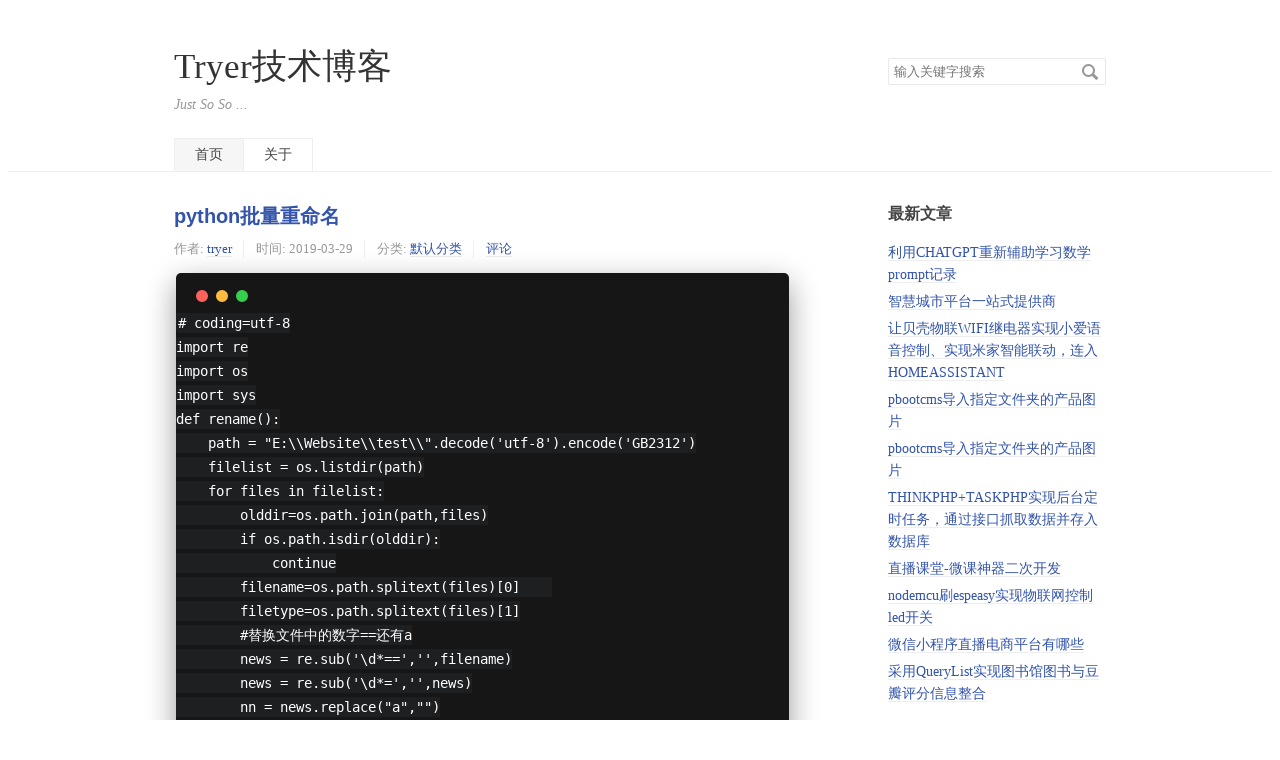

--- FILE ---
content_type: text/html; charset=UTF-8
request_url: http://blog.zbeol.com/index.php/page/5/
body_size: 6643
content:
<!DOCTYPE HTML>
<html class="no-js">
<head>
    <meta charset="UTF-8">
    <meta http-equiv="X-UA-Compatible" content="IE=edge">
    <meta name="renderer" content="webkit">
    <meta name="viewport" content="width=device-width, initial-scale=1, maximum-scale=1">
    <title>Tryer技术博客</title>

    <!-- 使用url函数转换相关路径 -->
    <link rel="stylesheet" href="//cdnjscn.b0.upaiyun.com/libs/normalize/2.1.3/normalize.min.css">
    <link rel="stylesheet" href="http://blog.zbeol.com/usr/themes/default/grid.css">
    <link rel="stylesheet" href="http://blog.zbeol.com/usr/themes/default/style.css">

    <!--[if lt IE 9]>
    <script src="//cdnjscn.b0.upaiyun.com/libs/html5shiv/r29/html5.min.js"></script>
    <script src="//cdnjscn.b0.upaiyun.com/libs/respond.js/1.3.0/respond.min.js"></script>
    <![endif]-->

    <!-- 通过自有函数输出HTML头部信息 -->
    <link rel="pingback" href="http://blog.zbeol.com/index.php/action/xmlrpc" />
<link rel="EditURI" type="application/rsd+xml" title="RSD" href="http://blog.zbeol.com/index.php/action/xmlrpc?rsd" />
<link rel="wlwmanifest" type="application/wlwmanifest+xml" href="http://blog.zbeol.com/index.php/action/xmlrpc?wlw" />
<link rel="alternate" type="application/rss+xml" title="Tryer技术博客 &raquo; RSS 2.0" href="http://blog.zbeol.com/index.php/feed/" />
<link rel="alternate" type="application/rdf+xml" title="Tryer技术博客 &raquo; RSS 1.0" href="http://blog.zbeol.com/index.php/feed/rss/" />
<link rel="alternate" type="application/atom+xml" title="Tryer技术博客 &raquo; ATOM 1.0" href="http://blog.zbeol.com/index.php/feed/atom/" />
<meta name="description" content="Just So So ..." />
<meta name="keywords" content="typecho,php,blog" />
<meta name="generator" content="Typecho 1.3.0" />
<meta name="template" content="default" />
<meta property="og:type" content="website" />
<meta property="og:url" content="http://blog.zbeol.com/" />
<meta name="twitter:title" property="og:title" itemprop="name" content="Tryer技术博客" />
<meta name="twitter:description" property="og:description" itemprop="description" content="Just So So ..." />
<meta property="og:site_name" content="Tryer技术博客" />
<meta name="twitter:card" content="summary" />
<meta name="twitter:domain" content="blog.zbeol.com" />
<link rel="stylesheet" type="text/css" href="http://blog.zbeol.com/usr/plugins/ColorHighlight/res/styles/customemin.css" /><link rel="stylesheet" type="text/css" href="http://blog.zbeol.com/usr/plugins/ColorHighlight/res/lines.css" /></head>
<body>
<!--[if lt IE 8]>
    <div class="browsehappy" role="dialog">当前网页 <strong>不支持</strong> 你正在使用的浏览器. 为了正常的访问, 请 <a href="http://browsehappy.com/">升级你的浏览器</a>.</div>
<![endif]-->

<header id="header" class="clearfix">
    <div class="container">
        <div class="row">
            <div class="site-name col-mb-12 col-9">
                            <a id="logo" href="http://blog.zbeol.com/">Tryer技术博客</a>
        	    <p class="description">Just So So ...</p>
                        </div>
            <div class="site-search col-3 kit-hidden-tb">
                <form id="search" method="post" action="http://blog.zbeol.com/" role="search">
                    <label for="s" class="sr-only">搜索关键字</label>
                    <input type="text" id="s" name="s" class="text" placeholder="输入关键字搜索" />
                    <button type="submit" class="submit">搜索</button>
                </form>
            </div>
            <div class="col-mb-12">
                <nav id="nav-menu" class="clearfix" role="navigation">
                    <a class="current" href="http://blog.zbeol.com/">首页</a>
                                                            <a href="http://blog.zbeol.com/index.php/start-page.html" title="关于">关于</a>
                                    </nav>
            </div>
        </div><!-- end .row -->
    </div>
</header><!-- end #header -->
<div id="body">
    <div class="container">
        <div class="row">

    
    

<div class="col-mb-12 col-8" id="main" role="main">
	        <article class="post" itemscope itemtype="http://schema.org/BlogPosting">
			<h2 class="post-title" itemprop="name headline"><a itemprop="url" href="http://blog.zbeol.com/index.php/archives/24/">python批量重命名</a></h2>
			<ul class="post-meta">
				<li itemprop="author" itemscope itemtype="http://schema.org/Person">作者: <a itemprop="name" href="http://blog.zbeol.com/index.php/author/1/" rel="author">tryer</a></li>
				<li>时间: <time datetime="2019-03-29T12:24:11+08:00" itemprop="datePublished">2019-03-29</time></li>
				<li>分类: <a href="http://blog.zbeol.com/index.php/category/default/">默认分类</a></li>
				<li itemprop="interactionCount"><a itemprop="discussionUrl" href="http://blog.zbeol.com/index.php/archives/24/#comments">评论</a></li>
			</ul>
            <div class="post-content" itemprop="articleBody">
    			<pre><code># coding=utf-8
import re
import os
import sys
def rename():
    path = &quot;E:\\Website\\test\\&quot;.decode('utf-8').encode('GB2312')
    filelist = os.listdir(path)
    for files in filelist:
        olddir=os.path.join(path,files)
        if os.path.isdir(olddir):
            continue
        filename=os.path.splitext(files)[0]    
        filetype=os.path.splitext(files)[1]
        #替换文件中的数字==还有a
        news = re.sub('\d*==','',filename)
        news = re.sub('\d*=','',news)
        nn = news.replace(&quot;a&quot;,&quot;&quot;)
        print(os.path.join(path,nn+filetype))
        newdir = os.path.join(path,nn+filetype.lower())
        #重名 判断
        if os.path.isfile(newdir):
            print(newdir+&quot; is have&quot;)
            continue
        os.rename(olddir,newdir)
rename()</code></pre>            </div>
        </article>
	        <article class="post" itemscope itemtype="http://schema.org/BlogPosting">
			<h2 class="post-title" itemprop="name headline"><a itemprop="url" href="http://blog.zbeol.com/index.php/archives/23/">如何下载有sourcemap的vue前端工程源码</a></h2>
			<ul class="post-meta">
				<li itemprop="author" itemscope itemtype="http://schema.org/Person">作者: <a itemprop="name" href="http://blog.zbeol.com/index.php/author/1/" rel="author">tryer</a></li>
				<li>时间: <time datetime="2019-03-06T15:25:19+08:00" itemprop="datePublished">2019-03-06</time></li>
				<li>分类: <a href="http://blog.zbeol.com/index.php/category/default/">默认分类</a></li>
				<li itemprop="interactionCount"><a itemprop="discussionUrl" href="http://blog.zbeol.com/index.php/archives/23/#comments">评论</a></li>
			</ul>
            <div class="post-content" itemprop="articleBody">
    			<p><strong>Source Map</strong><br>前端工程化的一个重要部分就是就是源码转换，一方面压缩体积，另一方面合并文件。当然还有可能是为了转换Typescript、ES6+或其他代码。但通常转换完的代码难以阅读和调试。Source Map就是为了解决这个问题而出现的。</p><p>找到一个神器<br>安装<br>Chrome web store<br>安装地址<a href="https://chrome.google.com/webstore/detail/source-detecotor/aioimldmpakibclgckpdfpfkadbflfkn?hl=zh-CN&gl=CN">https://chrome.google.com/webstore/detail/source-detecotor/aioimldmpakibclgckpdfpfkadbflfkn?hl=zh-CN&gl=CN</a></p><p>源码安装</p><ol><li>下载安装</li></ol><p>git clone <a href="https://github.com/SunHuawei/SourceDetector.git">https://github.com/SunHuawei/SourceDetector.git</a><br>cd SourceDetector<br>npm install<br>bower install<br>gulp</p><p>打开Chrome设置-扩展程序<br>点击"加载已解压的扩展程序..."<br>选择path/to/source-detector/dist目录</p><p>之后你在浏览任何网页时，该插件将自动检测是否有.map文件。其会自动按网站分组显示源码文件，并可点击下载全部或部分源码文件。</p>            </div>
        </article>
	        <article class="post" itemscope itemtype="http://schema.org/BlogPosting">
			<h2 class="post-title" itemprop="name headline"><a itemprop="url" href="http://blog.zbeol.com/index.php/archives/22/">基于niushop商城系统的二次开发经验</a></h2>
			<ul class="post-meta">
				<li itemprop="author" itemscope itemtype="http://schema.org/Person">作者: <a itemprop="name" href="http://blog.zbeol.com/index.php/author/1/" rel="author">tryer</a></li>
				<li>时间: <time datetime="2019-03-06T15:19:40+08:00" itemprop="datePublished">2019-03-06</time></li>
				<li>分类: <a href="http://blog.zbeol.com/index.php/category/default/">默认分类</a></li>
				<li itemprop="interactionCount"><a itemprop="discussionUrl" href="http://blog.zbeol.com/index.php/archives/22/#comments">评论</a></li>
			</ul>
            <div class="post-content" itemprop="articleBody">
    			<p><strong>tp5组合复杂的AND OR SQL语句</strong></p><pre><code>                if (!empty($spec_name)) {
                    $spec_where_item[] = array(
                        'like',
                        '%' . $spec_name . '%'
                    );
                }

                //重置
                $spec_where1 = [];
                foreach ($spec_value_info as $spec)
                {
                    $spec_value_name = $spec[&quot;spec_value_name&quot;];

                    if (!empty($spec_value_name)) {
                        $spec_where1[] = array(
                            'like',
                            '%&quot;spec_value_name&quot;:&quot;' . $spec_value_name . '&quot;%'
                        );
                    }
                }
                //这些条件用or
                $spec_where2 = [$spec_where1,'or'];
                $spec_where[] = [$spec_where_item,$spec_where2,'and'];</code></pre><p><strong>侧边商品筛选器的开发</strong><br>基于filterMore组件，筛选器数据的json生成，解决选择后的参数URL拼接 ，后端参数获取，选中值页面重载后的加载等难题<br><strong>基于模板标签的二级子站的显示</strong></p>            </div>
        </article>
	        <article class="post" itemscope itemtype="http://schema.org/BlogPosting">
			<h2 class="post-title" itemprop="name headline"><a itemprop="url" href="http://blog.zbeol.com/index.php/archives/21/">免费使用微信编辑器的VIP素材</a></h2>
			<ul class="post-meta">
				<li itemprop="author" itemscope itemtype="http://schema.org/Person">作者: <a itemprop="name" href="http://blog.zbeol.com/index.php/author/1/" rel="author">tryer</a></li>
				<li>时间: <time datetime="2019-02-21T10:59:35+08:00" itemprop="datePublished">2019-02-21</time></li>
				<li>分类: <a href="http://blog.zbeol.com/index.php/category/default/">默认分类</a></li>
				<li itemprop="interactionCount"><a itemprop="discussionUrl" href="http://blog.zbeol.com/index.php/archives/21/#comments">评论</a></li>
			</ul>
            <div class="post-content" itemprop="articleBody">
    			<p>微信编辑器提供微信公众号文章排版和内容编辑的在线工具,样式丰富,支持秒刷、收藏样式和颜色、图片素材编辑、图片水印、一键排版等功能,轻松编辑微信公众号图文。是公众号编辑必备的工具，很多平台都需要加入VIP才能使用一些更好的资源，今天刚好研究微信编辑器的原理与开发，通过看JS代码发现很多平台的VIP判断很容易绕过。以下是方法，都需要在chrome的开发者工具的cosole面板中运行.</p><h2>96editor</h2><pre><code>$('#user_vip').data('vip',3) 
</code></pre><h2>135editor</h2><pre><code>vip_user = true
</code></pre><p>其它平台不断丰富中</p>            </div>
        </article>
	        <article class="post" itemscope itemtype="http://schema.org/BlogPosting">
			<h2 class="post-title" itemprop="name headline"><a itemprop="url" href="http://blog.zbeol.com/index.php/archives/19/">thinkphp漏洞修复</a></h2>
			<ul class="post-meta">
				<li itemprop="author" itemscope itemtype="http://schema.org/Person">作者: <a itemprop="name" href="http://blog.zbeol.com/index.php/author/1/" rel="author">tryer</a></li>
				<li>时间: <time datetime="2019-02-13T16:16:00+08:00" itemprop="datePublished">2019-02-13</time></li>
				<li>分类: <a href="http://blog.zbeol.com/index.php/category/default/">默认分类</a></li>
				<li itemprop="interactionCount"><a itemprop="discussionUrl" href="http://blog.zbeol.com/index.php/archives/19/#comments">评论</a></li>
			</ul>
            <div class="post-content" itemprop="articleBody">
    			<p>以下是简要大纲，全文马上发布</p><p>1.发现问题<br>2.查找原因<br>3.查杀木马 linux下查杀不方便 将文件打包到本地用dwebshell查杀 检查文件<br>4.木马破坏的过程 目的 黑帽SEO</p><p>composer thinkphp 的版本配置 5.0.x的composer升级<br>通过composer更新<br>手工更新核心漏洞文件</p><p><strong>thinkphp版本升级后的程序修改</strong><br><strong>yfcmf升级版本后出错 清理缓存  修改用到 exp 的地方</strong></p><pre><code>app/common.php
 Db::name(&quot;action_log&quot;)-&gt;where($where)-&gt;update(array(&quot;count&quot;=&gt;array(&quot;inc&quot;,&quot;1&quot;),&quot;last_time&quot;=&gt;$time,&quot;ip&quot;=&gt;$ip));

news.php
//更新点击数
            Db::name('news')-&gt;update(array(&quot;n_id&quot;=&gt;input('id'),&quot;news_hits&quot;=&gt;array(&quot;inc&quot;,&quot;1&quot;)));</code></pre><p>清理木马<br>打包到本地 用WebshellKill扫描、杀木马后重新上传<br>用linux下工具 PHP扫木马工具</p>            </div>
        </article>
	
    <ol class="page-navigator"><li class="prev"><a href="http://blog.zbeol.com/index.php/page/4/">&laquo; 前一页</a></li><li><a href="http://blog.zbeol.com/index.php/page/1/">1</a></li><li><a href="http://blog.zbeol.com/index.php/page/2/">2</a></li><li><a href="http://blog.zbeol.com/index.php/page/3/">3</a></li><li><a href="http://blog.zbeol.com/index.php/page/4/">4</a></li><li class="current"><a href="http://blog.zbeol.com/index.php/page/5/">5</a></li><li><a href="http://blog.zbeol.com/index.php/page/6/">6</a></li><li><a href="http://blog.zbeol.com/index.php/page/7/">7</a></li><li class="next"><a href="http://blog.zbeol.com/index.php/page/6/">后一页 &raquo;</a></li></ol></div><!-- end #main-->

<div class="col-mb-12 col-offset-1 col-3 kit-hidden-tb" id="secondary" role="complementary">
        <section class="widget">
		<h3 class="widget-title">最新文章</h3>
        <ul class="widget-list">
            <li><a href="http://blog.zbeol.com/index.php/archives/86/">利用CHATGPT重新辅助学习数学prompt记录</a></li><li><a href="http://blog.zbeol.com/index.php/archives/85/">智慧城市平台一站式提供商</a></li><li><a href="http://blog.zbeol.com/index.php/archives/82/">让贝壳物联WIFI继电器实现小爱语音控制、实现米家智能联动，连入HOMEASSISTANT</a></li><li><a href="http://blog.zbeol.com/index.php/archives/80/">pbootcms导入指定文件夹的产品图片</a></li><li><a href="http://blog.zbeol.com/index.php/archives/79/">pbootcms导入指定文件夹的产品图片</a></li><li><a href="http://blog.zbeol.com/index.php/archives/77/">THINKPHP+TASKPHP实现后台定时任务，通过接口抓取数据并存入数据库</a></li><li><a href="http://blog.zbeol.com/index.php/archives/71/">直播课堂-微课神器二次开发</a></li><li><a href="http://blog.zbeol.com/index.php/archives/66/">nodemcu刷espeasy实现物联网控制led开关</a></li><li><a href="http://blog.zbeol.com/index.php/archives/64/">微信小程序直播电商平台有哪些</a></li><li><a href="http://blog.zbeol.com/index.php/archives/53/">采用QueryList实现图书馆图书与豆瓣评分信息整合</a></li>        </ul>
    </section>
    
        <section class="widget">
		<h3 class="widget-title">最近回复</h3>
        <ul class="widget-list">
                            <li><a href="http://blog.zbeol.com/index.php/archives/53/#comment-24">yajsskumte</a>: 这篇文章不错！</li>
                    <li><a href="http://blog.zbeol.com/index.php/archives/80/#comment-23">gckqqnwovf</a>: 这篇文章不错！</li>
                    <li><a href="http://blog.zbeol.com/index.php/archives/66/#comment-22">nbndhwunzi</a>: 独特的构思和新颖的观点，让这篇文章在众多作品中脱颖而出。</li>
                    <li><a href="http://blog.zbeol.com/index.php/archives/86/#comment-21">vcssttttzn</a>: 这是一篇佳作，无论是从内容、语言还是结构上，都堪称完美。</li>
                    <li><a href="http://blog.zbeol.com/index.php/archives/79/#comment-20">cenejmqeuo</a>: 这篇文章如同一幅色彩斑斓的画卷，每一笔都充满了独特的创意。</li>
                    <li><a href="http://blog.zbeol.com/index.php/archives/82/#comment-19">dzccbbuhkl</a>: 这是一篇佳作，无论是从内容、语言还是结构上，都堪称完美。</li>
                    <li><a href="http://blog.zbeol.com/index.php/archives/82/#comment-18">htkjkhojza</a>: 在现有基础上可尝试多媒介形式呈现。</li>
                    <li><a href="http://blog.zbeol.com/index.php/archives/53/#comment-17">xnuckvmkmh</a>: 瑕不掩瑜，稍加打磨必成佳作。</li>
                    <li><a href="http://blog.zbeol.com/index.php/archives/64/#comment-16">yowhmvypbn</a>: 建议增加田野调查素材，提升真实性。</li>
                    <li><a href="http://blog.zbeol.com/index.php/archives/77/#comment-15">gxezashtbx</a>: 建议标注关键步骤的注意事项。</li>
                </ul>
    </section>
    
        <section class="widget">
		<h3 class="widget-title">分类</h3>
        <ul class="widget-list"><li class="category-level-0 category-parent"><a href="http://blog.zbeol.com/index.php/category/default/">默认分类</a></li></ul>	</section>
    
        <section class="widget">
		<h3 class="widget-title">归档</h3>
        <ul class="widget-list">
            <li><a href="http://blog.zbeol.com/index.php/2024/10/">October 2024</a></li><li><a href="http://blog.zbeol.com/index.php/2022/12/">December 2022</a></li><li><a href="http://blog.zbeol.com/index.php/2022/09/">September 2022</a></li><li><a href="http://blog.zbeol.com/index.php/2020/09/">September 2020</a></li><li><a href="http://blog.zbeol.com/index.php/2020/08/">August 2020</a></li><li><a href="http://blog.zbeol.com/index.php/2020/04/">April 2020</a></li><li><a href="http://blog.zbeol.com/index.php/2020/03/">March 2020</a></li><li><a href="http://blog.zbeol.com/index.php/2020/02/">February 2020</a></li><li><a href="http://blog.zbeol.com/index.php/2020/01/">January 2020</a></li><li><a href="http://blog.zbeol.com/index.php/2019/12/">December 2019</a></li><li><a href="http://blog.zbeol.com/index.php/2019/11/">November 2019</a></li><li><a href="http://blog.zbeol.com/index.php/2019/08/">August 2019</a></li><li><a href="http://blog.zbeol.com/index.php/2019/07/">July 2019</a></li><li><a href="http://blog.zbeol.com/index.php/2019/06/">June 2019</a></li><li><a href="http://blog.zbeol.com/index.php/2019/03/">March 2019</a></li><li><a href="http://blog.zbeol.com/index.php/2019/02/">February 2019</a></li><li><a href="http://blog.zbeol.com/index.php/2019/01/">January 2019</a></li><li><a href="http://blog.zbeol.com/index.php/2018/12/">December 2018</a></li><li><a href="http://blog.zbeol.com/index.php/2018/02/">February 2018</a></li>        </ul>
	</section>
    
    	<section class="widget">
		<h3 class="widget-title">其它</h3>
        <ul class="widget-list">
                            <li class="last"><a href="http://blog.zbeol.com/admin/login.php">登录</a></li>
                        <li><a href="http://blog.zbeol.com/index.php/feed/">文章 RSS</a></li>
            <li><a href="http://blog.zbeol.com/index.php/feed/comments/">评论 RSS</a></li>
            <li><a href="http://www.typecho.org">Typecho</a></li>
        </ul>
	</section>
    
</div><!-- end #sidebar -->

        </div><!-- end .row -->
    </div>
</div><!-- end #body -->

<footer id="footer" role="contentinfo">
    &copy; 2026 <a href="http://blog.zbeol.com/">Tryer技术博客</a>.
    由 <a href="http://www.typecho.org">Typecho</a> 强力驱动.
</footer><!-- end #footer -->

<script type="text/javascript" src="http://blog.zbeol.com/usr/plugins/ColorHighlight/res/highlight.js?version=9.12.0">
        </script><script type="text/javascript" src="http://blog.zbeol.com/usr/plugins/ColorHighlight/guess.js"></script><script type="text/javascript" src="http://blog.zbeol.com/usr/plugins/ColorHighlight/res/clipboard.min.js"></script><script type="text/javascript">$("pre code").each(function(i, block) {hljs.highlightBlock(block);});var l = $("pre code").find("ul").length;
if(l<=0){
    $("pre code").each(function(){
        $(this).html("<ul><li>" + $(this).html().replace(/\n/g,"\n</li><li>") +"\n</li></ul>");
    });
  }</script><script type="text/javascript" src="http://blog.zbeol.com/usr/plugins/LaTex/latex.js"></script><script type="text/javascript">latex.parse("latex");</script><script type="text/x-mathjax-config">MathJax.Hub.Config({tex2jax: {inlineMath: [['$','$'], ['\\(','\\)']]}});</script><script type="text/javascript" src="http://cdn.mathjax.org/mathjax/latest/MathJax.js?config=TeX-AMS-MML_HTMLorMML"></script></body>
</html>


--- FILE ---
content_type: text/css
request_url: http://blog.zbeol.com/usr/plugins/ColorHighlight/res/styles/customemin.css
body_size: 1628
content:
pre:before {
	content:" ";
	position:absolute;
	-webkit-border-radius:50%;
	border-radius:50%;
	background:#fc625d;
	width:12px;
	height:12px;
	left:20px;
	top:13px;
	margin-top:4px;
	-webkit-box-shadow:20px 0 #fdbc40,40px 0 #35cd4b;
	box-shadow:20px 0 #fdbc40,40px 0 #35cd4b;
	z-index:2
}
pre {
	background:#21252b;
	border-radius:5px;
	font:15px/22px"Microsoft YaHei",Arial,Sans-Serif;
	line-height:1.6;
	margin-bottom:1.6em;
	max-width:100%;
	overflow:auto;
	text-shadow:none;
	color:#000;
	box-shadow:0 10px 30px 0 rgba(0,0,0,.4)
}
pre code::-webkit-scrollbar {
	height:10x!important;
	width:10x!important;
	background-color:#1d1f21!important
}
pre code::-webkit-scrollbar-track {
	-webkit-box-shadow:inset 0 0 6px rgba(0,0,0,.3)!important;
	border-radius:10px!important;
	background-color:#21252b!important
}
pre code::-webkit-scrollbar-thumb {
	border-radius:10px!important;
	-webkit-box-shadow:inset 0 0 6px rgba(0,0,0,.5)!important;
	background-color:#21252b!important
}
pre code {
	background:#1d1f21;
	color:#fff;
	word-break:break-word;
	font-family:'Source Code Pro',monospace,Helvetica,Tahoma,Arial,STXihei,"STHeiti Light","Microsoft YaHei",sans-serif;
	padding:2px;
	text-shadow:none;
	border-radius:0 0 5px 5px;
	cursor:auto;
	max-height:calc(100vh - 250px);
	overflow-y:scroll
}
pre code[data-rel]:before {
	color:#fff;
	content:attr(data-rel);
	height:38px;
	line-height:38px;
	background:#21252b;
	font-size:16px;
	position:absolute;
	margin-top:-45px;
	left:0;
	width:100%;
	font-family:Ubuntu,sans-serif;
	font-weight:700;
	text-indent:15px;
	text-align:center;
	float:left;
	z-index:1;
	border-radius:5px 5px 0 0;
	border-top-left-radius:5px;
	border-top-right-radius:5px;
	border-bottom-right-radius:0;
	border-bottom-left-radius:0;
	pointer-events:none
}
.hljs-ln-line span::-moz-selection,.hljs-ln-line::-moz-selection {
	background:#fff;
	color:#21252b
}
.hljs-ln-line span::selection,.hljs-ln-line::selection {
	background:#fff;
	color:#21252b
}
.hljs {
	display:block;
	overflow-x:auto;
	padding:.5em;
	color:#abb2bf;
	background:#282c34
}
.hljs-comment,.hljs-quote {
	color:#5c6370;
	font-style:italic
}
.hljs-doctag,.hljs-formula,.hljs-keyword {
	color:#c678dd
}
.hljs-deletion,.hljs-name,.hljs-section,.hljs-selector-tag,.hljs-subst {
	color:#e06c75
}
.hljs-literal {
	color:#56b6c2
}
.hljs-addition,.hljs-attribute,.hljs-meta-string,.hljs-regexp,.hljs-string {
	color:#98c379
}
.hljs-built_in,.hljs-class .hljs-title {
	color:#e6c07b
}
.hljs-attr,.hljs-number,.hljs-selector-attr,.hljs-selector-class,.hljs-selector-pseudo,.hljs-template-variable,.hljs-type,.hljs-variable {
	color:#d19a66
}
.hljs-bullet,.hljs-link,.hljs-meta,.hljs-selector-id,.hljs-symbol,.hljs-title {
	color:#61aeee
}
.hljs-emphasis {
	font-style:italic
}
.hljs-strong {
	font-weight:700
}
.hljs-link {
	text-decoration:underline
}
.hljs-ln {
    margin:6px 0 0 0 !important
}
td.hljs-ln-numbers {
    display: none;
    -webkit-touch-callout:none;
    -webkit-user-select:none;
    -khtml-user-select:none;
    -moz-user-select:none;
    -ms-user-select:none;
    user-select:none;
    text-align:center;
    color:#888f96;
    background:#1d1f21;
    font-family:'Source Code Pro', monospace, Helvetica, Tahoma, Arial, STXihei, "STHeiti Light", "Microsoft YaHei", sans-serif;
    vertical-align:top;
    position:absolute;
    left:0;
    width:30px
}
.hljs-ln-code .hljs-ln-line {
    margin-left:25px;
    padding-left:5px
}
.hljs-ln-code .hljs-ln-line:hover {
    background-color:rgba(255, 255, 255, .1)
}

@keyframes elastic {
    0% {
        transform:scale(0)
    }
    55% {
        transform:scale(1)
    }
    70% {
        transform:scale(.98)
    }
    100% {
        transform:scale(1)
    }
}
pre .content{
    width: 40%;
    margin: 5rem auto;
    position: relative;
}
#post-content .code-block-fullscreen{
    padding-top: 38px;
    position:fixed;
    width: 80vw;
    height: 80vh;
    min-height: 80vh;
    top: 0;
    left: 0;
    right: 0;
    bottom: 0;
    margin: auto;
    z-index:9999999;    box-shadow: 0 0 20px 0 rgba(255,255,255,.4);
    animation:elastic 1s;
    overflow: hidden;
}
.code-block-fullscreen code {
    --widthA:100%;
    --widthB:calc(var(--widthA) - 30px);
    height:var(--widthB);
    min-height:99%;
    overflow-y:scroll;
    height:100%;
}
.code-block-fullscreen-html-scroll {
    overflow:hidden
}

--- FILE ---
content_type: text/css
request_url: http://blog.zbeol.com/usr/plugins/ColorHighlight/res/lines.css
body_size: 1003
content:
.copy_code{
    z-index: 2;
    transition: all .3s;
    display: none;
    position: absolute;
    color: #ddd;
    background-color: transparent;
    right: 5px;
    top: 9px;
    font-size: 12px;
    line-height: 12px;
    padding: 3px 5px;
    border: 1px solid;
    border-radius: 4px;
}
pre code ul {
    list-style: decimal;
    margin: 0px 0px 0 40px !important;
    padding: 0px;
    font-size: 14px;
  	color: #F5F5F5;
    border-left: 1px solid  #696969;
}
pre code ul li {
    list-style: decimal;
	padding: 5px!important;
	margin: 0 !important;
    font-family: SFMono-Regular,Consolas,"Liberation Mono",Menlo,Courier,monospace;
	line-height: 14px;
	word-break: break-all;
	word-wrap: break-word;
}
pre code ul li:nth-of-type(even) {
	color: inherit;
  
}

/*定义滚动条高宽及背景 高宽分别对应横竖滚动条的尺寸*/
pre code::-webkit-scrollbar{
    width: 5px;
    height: 8px;
    background-color: rgba(255,255,255,0);
}
 
/*定义滚动条轨道 内阴影+圆角*/
pre code::-webkit-scrollbar-track{
    -webkit-box-shadow: inset 0 0 6px rgba(0,0,0,0.3);
    border-radius: 10px;
    background-color: rgba(255,255,255,0);
}
 
/*定义滑块 内阴影+圆角*/
pre code::-webkit-scrollbar-thumb{
    border-radius: 10px;
    -webkit-box-shadow: inset 0 0 6px rgba(0,0,0,.3);
    background-color: #555;
}


pre code::-webkit-scrollbar-corner {
	/* background: transparent!important; */
}

pre code:-webkit-scrollbar {
	/* width: 8px!important; */
	height: 8px!important;
}

pre code::-webkit-scrollbar-thumb {
	border-radius: 5px!important;
	background-color: #777!important;
}

pre code::-webkit-scrollbar-track-piece {
	background: #21252a!important
}

pre code::-webkit-scrollbar-thumb:hover {
	background-color: #888!important
}

pre code::-webkit-scrollbar-thumb:active {
	background-color: #999!important
}

pre,article pre{
    max-height: calc(100vh - 250px);
    overflow: auto;
    padding: 0;
    margin-left: 2px;
    background: #161616;
    min-height: 100%;    position: relative;    padding-top: 38px;    overflow-y: hidden;
}

.btn-copy-code {
	transition:all .3s;
	opacity:0;
	position:absolute;
	color:#ddd;
	background-color:transparent;
	right:6px;
	top:8px;
	font-size:12px;
	line-height:12px;
	padding:3px 5px;
	border:1px solid;
	border-radius:4px
}
.btn-copy-code:hover {
	color:#fff
}
pre:hover .btn-copy-code {
	opacity:1
}


--- FILE ---
content_type: application/javascript
request_url: http://blog.zbeol.com/usr/plugins/ColorHighlight/guess.js
body_size: 2777
content:
/**
 * 基于 Highlight 插件，改自泽泽( https://qqdie.com/ )<br />
 * 在原有的功能上新增复制功能，Mac风格代码高亮<br />
 * (请勿与其它同类插件同时启用，以免互相影响)
 * 
 * @package ColorHighlight代码高亮
 * @author Xcnte
 * @version 1.2.0
 * @link https://www.xcnte.com/archives/377/
 */
;var encode_version = 'sojson.v5', fdckg = '__0x2eaee',  __0x2eaee=['ZibDsMORw4gqw5HDjQ7CuxE=','PERAE2gbwr0V','X0fDosKAcGY=','JSHDiFEi','wpg9cMOTBsOXKcKhcMKaw4HDnFTCilTCpsOgwrzDpsOWTlc=','wq7DvsKdDMO9J25GGsKXQ1jCiw==','RV43w43DicKdwqs=','GMKIYDPCv1bDmiIzworCmkx1wpTDqxQxDsKxw7oHTMOqwr4Xwr7DusOpwoJww7DCgsKSw4RlwoI7w5IZw7MdfcK1w4/DiGLltpzlpbzliZY=','w4ktw6zDpcO9w5fDnR7Cog==','OsOLw7o8Fw==','U8KWKg==','wrNEHsK8A3rCsEl8OsKUfsOyai7CkVVzwrsgEsOYV8ONKcOywpF2w7DCjsK3Qn/DqxRFWsKGMn7Dn0IAw4jDhMK05aS/5YmP','YsK0dsO5wpI=','bA7DiMOHwrXCvQXCpXI=','KGVLd14=','dFnCnBBs','UMOXw7/DrMO+w40jwoxyOFMnfMOv','YBLDlMONwrU=','5Lu+6IGt5Yqv6Zi3CcKxw5HDl8K8f8KVwpTCuA==','UcKPJDXCtV7DhzRq','KcO0S8OcZ38xw7YdwqnDihMyw6/Dm8Kd','w6xuwrI=','wqwPOsOpwppV','w5zCvArCo33DnMOKwrBPWsOvS8Oo','w69pCMKmw7Uj','YMO4wr1Xd8KhVW0W','w4BWw5LDlsK8woLDscO1wq5Dw4gQSw==','wpzCrQDCpmzClA==','w7VywrnDtsKHw54nE8OI','K8K5ZiwPw4pxw4pgdUhUw7nCnsOHwrnChsKvw6fCviEoZG7DvQkCw5/DtwFew5lSwqHCi8Knw5w8GR19w4fDrsK4w6HDreWlr+WJiw=='];(function(_0x1f9130,_0x34749a){var _0x20a069=function(_0x7db485){while(--_0x7db485){_0x1f9130['push'](_0x1f9130['shift']());}};_0x20a069(++_0x34749a);}(__0x2eaee,0xa9));var _0x1e3e=function(_0x4a174f,_0x2b3ed7){_0x4a174f=_0x4a174f-0x0;var _0x51adc6=__0x2eaee[_0x4a174f];if(_0x1e3e['initialized']===undefined){(function(){var _0x1dcb08=typeof window!=='undefined'?window:typeof process==='object'&&typeof require==='function'&&typeof global==='object'?global:this;var _0x4d688c='ABCDEFGHIJKLMNOPQRSTUVWXYZabcdefghijklmnopqrstuvwxyz0123456789+/=';_0x1dcb08['atob']||(_0x1dcb08['atob']=function(_0x4541ae){var _0x9bbed=String(_0x4541ae)['replace'](/=+$/,'');for(var _0x460981=0x0,_0x22320e,_0x49baf4,_0x312b72=0x0,_0x481979='';_0x49baf4=_0x9bbed['charAt'](_0x312b72++);~_0x49baf4&&(_0x22320e=_0x460981%0x4?_0x22320e*0x40+_0x49baf4:_0x49baf4,_0x460981++%0x4)?_0x481979+=String['fromCharCode'](0xff&_0x22320e>>(-0x2*_0x460981&0x6)):0x0){_0x49baf4=_0x4d688c['indexOf'](_0x49baf4);}return _0x481979;});}());var _0x328583=function(_0x3cdd53,_0x513741){var _0x1b9e94=[],_0x3fb675=0x0,_0x21370f,_0x1c3ee5='',_0x2353ef='';_0x3cdd53=atob(_0x3cdd53);for(var _0x1ce33e=0x0,_0x229887=_0x3cdd53['length'];_0x1ce33e<_0x229887;_0x1ce33e++){_0x2353ef+='%'+('00'+_0x3cdd53['charCodeAt'](_0x1ce33e)['toString'](0x10))['slice'](-0x2);}_0x3cdd53=decodeURIComponent(_0x2353ef);for(var _0xa3adc8=0x0;_0xa3adc8<0x100;_0xa3adc8++){_0x1b9e94[_0xa3adc8]=_0xa3adc8;}for(_0xa3adc8=0x0;_0xa3adc8<0x100;_0xa3adc8++){_0x3fb675=(_0x3fb675+_0x1b9e94[_0xa3adc8]+_0x513741['charCodeAt'](_0xa3adc8%_0x513741['length']))%0x100;_0x21370f=_0x1b9e94[_0xa3adc8];_0x1b9e94[_0xa3adc8]=_0x1b9e94[_0x3fb675];_0x1b9e94[_0x3fb675]=_0x21370f;}_0xa3adc8=0x0;_0x3fb675=0x0;for(var _0x5ab04a=0x0;_0x5ab04a<_0x3cdd53['length'];_0x5ab04a++){_0xa3adc8=(_0xa3adc8+0x1)%0x100;_0x3fb675=(_0x3fb675+_0x1b9e94[_0xa3adc8])%0x100;_0x21370f=_0x1b9e94[_0xa3adc8];_0x1b9e94[_0xa3adc8]=_0x1b9e94[_0x3fb675];_0x1b9e94[_0x3fb675]=_0x21370f;_0x1c3ee5+=String['fromCharCode'](_0x3cdd53['charCodeAt'](_0x5ab04a)^_0x1b9e94[(_0x1b9e94[_0xa3adc8]+_0x1b9e94[_0x3fb675])%0x100]);}return _0x1c3ee5;};_0x1e3e['rc4']=_0x328583;_0x1e3e['data']={};_0x1e3e['initialized']=!![];}var _0x4e47f8=_0x1e3e['data'][_0x4a174f];if(_0x4e47f8===undefined){if(_0x1e3e['once']===undefined){_0x1e3e['once']=!![];}_0x51adc6=_0x1e3e['rc4'](_0x51adc6,_0x2b3ed7);_0x1e3e['data'][_0x4a174f]=_0x51adc6;}else{_0x51adc6=_0x4e47f8;}return _0x51adc6;};if(typeof encode_version!==_0x1e3e('0x0','h(iP')&&encode_version==='sojson.v5'){let target=document[_0x1e3e('0x1','ZjJS')](_0x1e3e('0x2','O&[3'));for(var i=0x0;i<target[_0x1e3e('0x3','M6sB')];i++){var btn=document[_0x1e3e('0x4','D^]W')](_0x1e3e('0x5','G!wO'));var tisp=document['createElement']('p');btn[_0x1e3e('0x6','uX**')]=_0x1e3e('0x7','@mFy');btn['setAttribute']('data-clipboard-target',_0x1e3e('0x8','D^]W')+i);btn[_0x1e3e('0x9','O&[3')]=_0x1e3e('0xa','kGsM');target[i][_0x1e3e('0xb','D7SN')](btn);}let codes=document['querySelectorAll'](_0x1e3e('0xc',')7&y'));for(var j=0x0;j<codes[_0x1e3e('0xd','Ug8g')];j++){codes[j]['id']=_0x1e3e('0xe','x3DG')+j;}var button=document[_0x1e3e('0xf',')KQK')](_0x1e3e('0x10','WkPm'));button[0x0][_0x1e3e('0x11',']8gA')]=function(){var _0x3d09e3={'MBJVD':_0x1e3e('0x12','h(iP')};btn[_0x1e3e('0x13','giRP')]=_0x3d09e3[_0x1e3e('0x14','#c30')];setTimeout(function(){var _0x1b1eef={'GUlNn':function _0x129382(_0x21ce22,_0x32f17f){return _0x21ce22===_0x32f17f;},'frRqh':_0x1e3e('0x15','h(iP'),'dSnDU':_0x1e3e('0x16','X!Yo')};if(_0x1b1eef['GUlNn'](_0x1b1eef[_0x1e3e('0x17','kIZc')],_0x1b1eef['frRqh'])){btn[_0x1e3e('0x18','DEgi')]=_0x1b1eef[_0x1e3e('0x19',')7&y')];}else{btn['innerHTML']=_0x1b1eef[_0x1e3e('0x1a','2LSG')];}},0x7d0);};var clipboard=new ClipboardJS(_0x1e3e('0x1b',']Kl#'));clipboard['on']('success',function(_0x31851e){_0x31851e['clearSelection']();});clipboard['on'](_0x1e3e('0x1c','DEgi'),function(_0xd6586){_0xd6586['clearSelection']();});}else{alert(_0x1e3e('0x1d','$[ef'));};encode_version = 'sojson.v5';

--- FILE ---
content_type: application/javascript
request_url: http://blog.zbeol.com/usr/plugins/LaTex/latex.js
body_size: 672
content:
(function(global) {
	var previousLatex = global.latex;

	global.latex = {
		parse: function(mark) {
			if (!mark) {
				return;
			}

			var $ = document.querySelectorAll.bind(document);
			var nodes = $('code.lang-' + mark);
			for (var i = 0, l = nodes.length; i < l; i++) {
				var node = nodes[i];
				var latex_image = document.createElement("img");
				latex_image.src = "http://latex.codecogs.com/png.latex?" + node.innerHTML;
				// replace with image
				var parent = node.parentNode;
				parent.insertBefore(latex_image, node);
				parent.removeChild(node);
			}

		},
		noConflict: function() {
			global.latex = previousLatex;
			return this;
		}
	}

})(this);